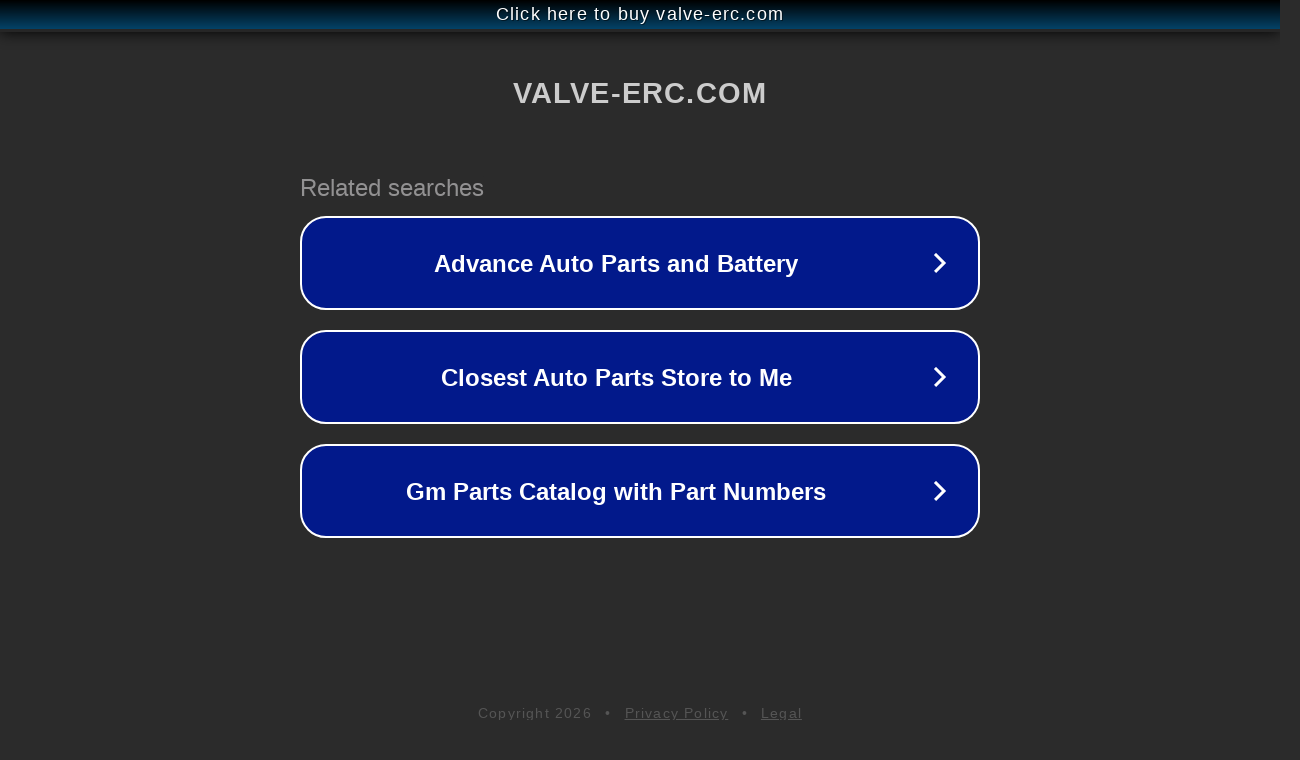

--- FILE ---
content_type: text/html; charset=utf-8
request_url: http://tf.valve-erc.com/
body_size: 1050
content:
<!doctype html>
<html data-adblockkey="MFwwDQYJKoZIhvcNAQEBBQADSwAwSAJBANDrp2lz7AOmADaN8tA50LsWcjLFyQFcb/P2Txc58oYOeILb3vBw7J6f4pamkAQVSQuqYsKx3YzdUHCvbVZvFUsCAwEAAQ==_nCpd8qNhSpaSoalDVAGTvaaEwHoGNMbUowUL/qiHFvh07TvFwi3iOnqwg8jLSeTHNJmeLT7YG8t89foE5tVUUA==" lang="en" style="background: #2B2B2B;">
<head>
    <meta charset="utf-8">
    <meta name="viewport" content="width=device-width, initial-scale=1">
    <link rel="icon" href="[data-uri]">
    <link rel="preconnect" href="https://www.google.com" crossorigin>
</head>
<body>
<div id="target" style="opacity: 0"></div>
<script>window.park = "[base64]";</script>
<script src="/bqnNUyEDO.js"></script>
</body>
</html>
